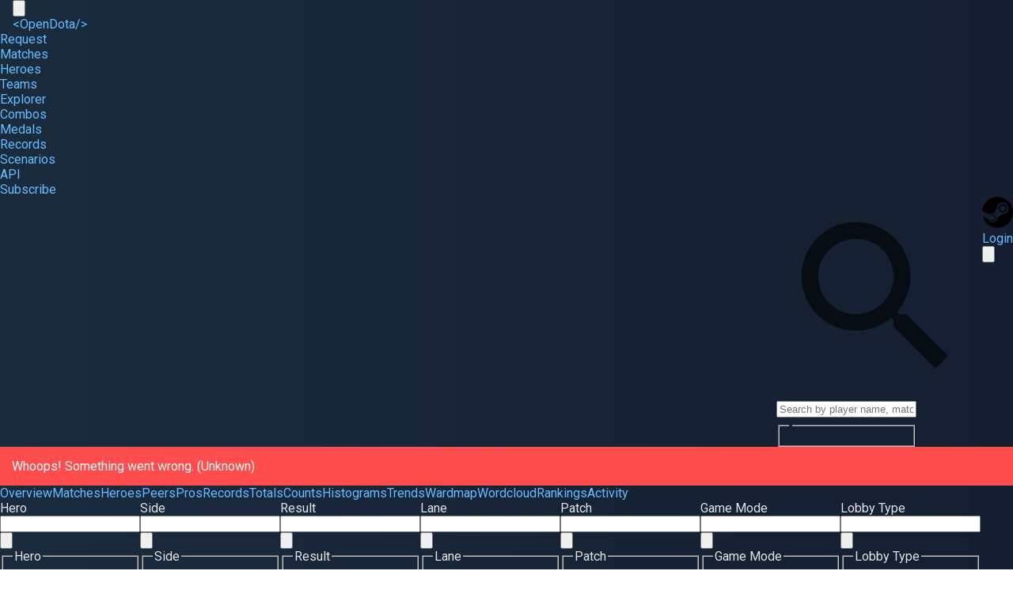

--- FILE ---
content_type: text/html; charset=utf-8
request_url: https://www.opendota.com/players/1089861602
body_size: 7478
content:
<!DOCTYPE html><html lang="en"><head>
    <meta charset="UTF-8">
    <meta http-equiv="X-UA-Compatible" content="ie=edge">
    <title>Anonymous - Overview - OpenDota - Dota 2 Statistics</title>
    <meta name="apple-mobile-web-app-capable" content="yes">
    <meta name="apple-mobile-web-app-status-bar-style" content="black">
    <meta name="apple-mobile-web-app-title" content="OpenDota">
    <link rel="apple-touch-icon" href="/assets/images/icons/icon-72x72.png" sizes="72x72">
    <link rel="apple-touch-icon" href="/assets/images/icons/icon-96x96.png" sizes="96x96">
    <link rel="apple-touch-icon" href="/assets/images/icons/icon-128x128.png" sizes="128x128">
    <link rel="apple-touch-icon" href="/assets/images/icons/icon-144x144.png" sizes="144x144">
    <link rel="apple-touch-icon" href="/assets/images/icons/icon-152x152.png" sizes="152x152">
    <link rel="apple-touch-icon" href="/assets/images/icons/icon-192x192.png" sizes="192x192">
    <link rel="apple-touch-icon" href="/assets/images/icons/icon-384x384.png" sizes="384x384">
    <link rel="apple-touch-icon" href="/assets/images/icons/icon-512x512.png" sizes="512x512">
    <meta name="msapplication-TileImage" content="/assets/images/icons/icon-144x144.png">
    <meta name="msapplication-TileColor" content="#000">
    <meta name="description" content="Open source Dota 2 match data and player statistics">
    <meta name="viewport" content="width=device-width, initial-scale=1">
    <meta name="theme-color" content="#000000">
    <meta name="explanation" content="Microsoft browsers require custom 404 pages to be at least 512 bytes in length.">
    <link rel="icon" type="image/png" href="/assets/images/logo.png">
    <link rel="preconnect" href="https://fonts.googleapis.com">
    <link rel="preconnect" href="https://fonts.gstatic.com" crossorigin="">
    <link rel="stylesheet" href="https://fonts.googleapis.com/css2?family=Roboto:wght@300;400;500;700&amp;display=swap">
    <link rel="stylesheet" href="https://fonts.googleapis.com/icon?family=Material+Icons">
    <meta property="og:image" content="/assets/images/logo-preview.jpg">
    
    
    <link rel="stylesheet" crossorigin="" href="/assets/index-CRHAWbUi.css">
  <style data-styled="" data-styled-version="4.4.1"></style><style data-emotion="css-global" data-s=""></style><style data-emotion="css-global" data-s=""></style><style data-emotion="css-global" data-s=""></style><style data-emotion="css-global" data-s=""></style><style data-emotion="css-global" data-s=""></style><style data-emotion="css-global" data-s=""></style><style data-emotion="css-global" data-s=""></style><style data-emotion="css-global" data-s=""></style><style data-emotion="css-global" data-s=""></style><style data-emotion="css-global" data-s=""></style><style data-emotion="css-global" data-s=""></style><style data-emotion="css-global" data-s=""></style><style data-emotion="css-global" data-s=""></style><style data-emotion="css-global" data-s=""></style><style data-emotion="css-global" data-s=""></style><style data-emotion="css-global" data-s=""></style><style data-emotion="css" data-s=""></style></head>

  <body>
    <noscript>
      <h3>
        Looks like your browser isn't allowing scripts! Enable JavaScript to run
        this app.
      </h3>
    </noscript>
    <div id="root"><div class="sc-hUfwpO kJgaBp"><div class="MuiToolbar-root MuiToolbar-dense sc-TFwJa iMqxXJ css-n7fdo8"><div class="sc-bMvGRv ktiHsl"><div style="margin-right: 16px; margin-left: 16px;"><div class="sc-rBLzX ebQsyT"><div class="sc-itybZL gKuFEv"><button class="MuiButtonBase-root MuiIconButton-root MuiIconButton-colorInherit MuiIconButton-edgeStart MuiIconButton-sizeMedium css-180uyc4" tabindex="0" type="button" aria-label="main menu"><svg class="MuiSvgIcon-root MuiSvgIcon-fontSizeMedium css-q7mezt" focusable="false" aria-hidden="true" viewBox="0 0 24 24"><path d="M3 18h18v-2H3zm0-5h18v-2H3zm0-7v2h18V6z"></path></svg></button></div><div class="sc-laTMn fyqlYd"><a aria-label="Go to the Open Dota homepage" class="sc-bnXvFD hmnnrv" href="/"><span style="white-space: nowrap;">&lt;OpenDota/&gt;</span></a></div></div></div><div class="sc-rBLzX ebQsyT"><div class="sc-CtfFt jgLaCS"><a href="/request">Request</a></div><div class="sc-CtfFt jgLaCS"><a href="/matches">Matches</a></div><div class="sc-CtfFt jgLaCS"><a href="/heroes">Heroes</a></div><div class="sc-CtfFt jgLaCS"><a href="/teams">Teams</a></div><div class="sc-CtfFt jgLaCS"><a href="/explorer">Explorer</a></div><div class="sc-CtfFt jgLaCS"><a href="/combos">Combos</a></div><div class="sc-CtfFt jgLaCS"><a href="/distributions">Medals</a></div><div class="sc-CtfFt jgLaCS"><a href="/records">Records</a></div><div class="sc-CtfFt jgLaCS"><a href="/scenarios">Scenarios</a></div><div class="sc-CtfFt jgLaCS"><a href="/api-keys">API</a></div><div class="sc-CtfFt jgLaCS"><a href="/subscribe">Subscribe</a></div></div></div><div style="display: flex; justify-content: flex-end; width: 100%; gap: 4px;"><div class="sc-rBLzX ebQsyT"><svg class="MuiSvgIcon-root MuiSvgIcon-fontSizeMedium css-q7mezt" focusable="false" aria-hidden="true" viewBox="0 0 24 24" style="margin-right: 6px; opacity: 0.6;"><path d="M15.5 14h-.79l-.28-.27C15.41 12.59 16 11.11 16 9.5 16 5.91 13.09 3 9.5 3S3 5.91 3 9.5 5.91 16 9.5 16c1.61 0 3.09-.59 4.23-1.57l.27.28v.79l5 4.99L20.49 19zm-6 0C7.01 14 5 11.99 5 9.5S7.01 5 9.5 5 14 7.01 14 9.5 11.99 14 9.5 14"></path></svg><form style="width: 260px;"><div class="MuiFormControl-root MuiFormControl-fullWidth MuiTextField-root css-1vbfw84" aria-label="Search by player name, match ID..." style="white-space: nowrap; overflow: hidden; display: flex;"><div class="MuiInputBase-root MuiOutlinedInput-root MuiInputBase-colorPrimary MuiInputBase-fullWidth MuiInputBase-formControl MuiInputBase-sizeSmall css-1fjmtfc"><input aria-invalid="false" id="searchField" type="text" class="MuiInputBase-input MuiOutlinedInput-input MuiInputBase-inputSizeSmall css-lnjeqa" value="" placeholder="Search by player name, match ID..."><fieldset aria-hidden="true" class="MuiOutlinedInput-notchedOutline css-kdbx36"><legend class="css-w4cd9x"><span class="notranslate" aria-hidden="true">​</span></legend></fieldset></div></div></form></div><div class="sc-bMvGRv ktiHsl"><div class="sc-rBLzX ebQsyT"><div><a class="MuiButtonBase-root MuiButton-root MuiButton-text MuiButton-textPrimary MuiButton-sizeMedium MuiButton-textSizeMedium MuiButton-colorPrimary MuiButton-root MuiButton-text MuiButton-textPrimary MuiButton-sizeMedium MuiButton-textSizeMedium MuiButton-colorPrimary css-19tw0j2" tabindex="0" href="https://api.opendota.com/login"><svg class="sc-fjdhpX htWtP" viewBox="0 0 110 110"><path d="M55,0C25.881,0,2.062,22.634,0.14,51.267l28.525,11.507C31.172,61.029,34.214,60,37.5,60
      c0.706,0,1.396,0.063,2.076,0.155l13.426-19.691C53.021,29.159,62.19,20,73.5,20C84.822,20,94,29.178,94,40.5S84.822,61,73.5,61
      c-0.01,0-0.021-0.001-0.031-0.001L52.944,74.385C52.97,74.754,53,75.124,53,75.5C53,84.061,46.061,91,37.5,91
      c-7.565,0-13.855-5.422-15.218-12.591L2.118,70.107C8.685,93.134,29.866,110,55,110c30.376,0,55-24.624,55-55
      C110,24.625,85.376,0,55,0z M37.5,84c-0.915,0-1.795-0.148-2.621-0.416l-0.004,0.01l-0.252-0.104
      c-0.243-0.087-0.48-0.185-0.712-0.293l-6.805-2.801C28.945,84.295,32.902,87,37.5,87C43.851,87,49,81.852,49,75.5
      S43.851,64,37.5,64c-1.406,0-2.747,0.265-3.993,0.727l7.2,2.904c0.05,0.021,0.1,0.039,0.149,0.061l0.56,0.226l-0.015,0.037
      C44.131,69.368,46,72.213,46,75.5C46,80.194,42.194,84,37.5,84z M88,40.5C88,32.492,81.508,26,73.5,26S59,32.492,59,40.5
      S65.492,55,73.5,55S88,48.508,88,40.5z M63,40.5C63,34.701,67.701,30,73.5,30S84,34.701,84,40.5S79.299,51,73.5,51
      S63,46.299,63,40.5z"></path></svg><span class="sc-gJWqzi bONbhc" style="line-height: 1px;">Login</span></a></div></div><div><button class="MuiButtonBase-root MuiIconButton-root MuiIconButton-colorInherit MuiIconButton-sizeMedium css-11rdika" tabindex="0" type="button" aria-label="settings menu"><svg class="MuiSvgIcon-root MuiSvgIcon-fontSizeMedium css-q7mezt" focusable="false" aria-hidden="true" viewBox="0 0 24 24"><path d="M19.14 12.94c.04-.3.06-.61.06-.94 0-.32-.02-.64-.07-.94l2.03-1.58c.18-.14.23-.41.12-.61l-1.92-3.32c-.12-.22-.37-.29-.59-.22l-2.39.96c-.5-.38-1.03-.7-1.62-.94l-.36-2.54c-.04-.24-.24-.41-.48-.41h-3.84c-.24 0-.43.17-.47.41l-.36 2.54c-.59.24-1.13.57-1.62.94l-2.39-.96c-.22-.08-.47 0-.59.22L2.74 8.87c-.12.21-.08.47.12.61l2.03 1.58c-.05.3-.09.63-.09.94s.02.64.07.94l-2.03 1.58c-.18.14-.23.41-.12.61l1.92 3.32c.12.22.37.29.59.22l2.39-.96c.5.38 1.03.7 1.62.94l.36 2.54c.05.24.24.41.48.41h3.84c.24 0 .44-.17.47-.41l.36-2.54c.59-.24 1.13-.56 1.62-.94l2.39.96c.22.08.47 0 .59-.22l1.92-3.32c.12-.22.07-.47-.12-.61zM12 15.6c-1.98 0-3.6-1.62-3.6-3.6s1.62-3.6 3.6-3.6 3.6 1.62 3.6 3.6-1.62 3.6-3.6 3.6"></path></svg></button></div></div></div><div class="PrivateSwipeArea-root css-1nc24c2" style="width: 20px;"></div></div><div class="sc-cjHlYL eInWcj"><div><div><div style="background-color: rgb(255, 76, 76); padding: 15px; color: white;">Whoops! Something went wrong. (Unknown)</div><main class="sc-dfVpRl fzUbWH"><div class="MuiTabs-root sc-gzOgki fduBva css-1tfef"><div class="MuiTabs-scrollableX MuiTabs-hideScrollbar css-i8yde5" style="width: 99px; height: 99px; position: absolute; top: -9999px; overflow: scroll;"></div><div class="MuiTabs-scroller MuiTabs-hideScrollbar MuiTabs-scrollableX css-jb8z7h" style="margin-bottom: 0px;"><div role="tablist" class="MuiTabs-list MuiTabs-flexContainer css-162tvoi"><a class="MuiButtonBase-root MuiTab-root MuiTab-textColorInherit sc-iyvyFf dMWkPb css-1wvuz04" tabindex="-1" role="tab" href="/players/1089861602/overview">Overview</a><a class="MuiButtonBase-root MuiTab-root MuiTab-textColorInherit sc-iyvyFf dMWkPb css-1wvuz04" tabindex="-1" role="tab" href="/players/1089861602/matches">Matches</a><a class="MuiButtonBase-root MuiTab-root MuiTab-textColorInherit sc-iyvyFf dMWkPb css-1wvuz04" tabindex="-1" role="tab" href="/players/1089861602/heroes">Heroes</a><a class="MuiButtonBase-root MuiTab-root MuiTab-textColorInherit sc-iyvyFf dMWkPb css-1wvuz04" tabindex="-1" role="tab" href="/players/1089861602/peers">Peers</a><a class="MuiButtonBase-root MuiTab-root MuiTab-textColorInherit sc-iyvyFf dMWkPb css-1wvuz04" tabindex="-1" role="tab" href="/players/1089861602/pros">Pros</a><a class="MuiButtonBase-root MuiTab-root MuiTab-textColorInherit sc-iyvyFf dMWkPb css-1wvuz04" tabindex="-1" role="tab" href="/players/1089861602/records">Records</a><a class="MuiButtonBase-root MuiTab-root MuiTab-textColorInherit sc-iyvyFf dMWkPb css-1wvuz04" tabindex="-1" role="tab" href="/players/1089861602/totals">Totals</a><a class="MuiButtonBase-root MuiTab-root MuiTab-textColorInherit sc-iyvyFf dMWkPb css-1wvuz04" tabindex="-1" role="tab" href="/players/1089861602/counts">Counts</a><a class="MuiButtonBase-root MuiTab-root MuiTab-textColorInherit sc-iyvyFf dMWkPb css-1wvuz04" tabindex="-1" role="tab" href="/players/1089861602/histograms">Histograms</a><a class="MuiButtonBase-root MuiTab-root MuiTab-textColorInherit sc-iyvyFf dMWkPb css-1wvuz04" tabindex="-1" role="tab" href="/players/1089861602/trends">Trends</a><a class="MuiButtonBase-root MuiTab-root MuiTab-textColorInherit sc-iyvyFf dMWkPb css-1wvuz04" tabindex="-1" role="tab" href="/players/1089861602/wardmap">Wardmap</a><a class="MuiButtonBase-root MuiTab-root MuiTab-textColorInherit sc-iyvyFf dMWkPb css-1wvuz04" tabindex="-1" role="tab" href="/players/1089861602/wordcloud">Wordcloud</a><a class="MuiButtonBase-root MuiTab-root MuiTab-textColorInherit sc-iyvyFf dMWkPb css-1wvuz04" tabindex="-1" role="tab" href="/players/1089861602/rankings">Rankings</a><a class="MuiButtonBase-root MuiTab-root MuiTab-textColorInherit sc-iyvyFf dMWkPb css-1wvuz04" tabindex="-1" role="tab" href="/players/1089861602/activity">Activity</a></div><span class="MuiTabs-indicator css-1vszgib" style="left: 0px; width: 110.406px;"></span></div></div></main></div><div><div style="display: flex; flex-flow: wrap; gap: 8px;"><div><div class="MuiAutocomplete-root MuiAutocomplete-hasPopupIcon css-1p51k03"><div class="MuiFormControl-root MuiFormControl-fullWidth MuiTextField-root css-1vbfw84"><label class="MuiFormLabel-root MuiInputLabel-root MuiInputLabel-formControl MuiInputLabel-animated MuiInputLabel-sizeSmall MuiInputLabel-outlined MuiFormLabel-colorPrimary MuiInputLabel-root MuiInputLabel-formControl MuiInputLabel-animated MuiInputLabel-sizeSmall MuiInputLabel-outlined css-17tz0uo" data-shrink="false" id="mui-50-label" for="mui-50">Hero</label><div class="MuiInputBase-root MuiOutlinedInput-root MuiInputBase-colorPrimary MuiInputBase-fullWidth MuiInputBase-formControl MuiInputBase-sizeSmall MuiInputBase-adornedEnd MuiAutocomplete-inputRoot css-r77rsx"><input aria-invalid="false" autocomplete="off" type="text" class="MuiInputBase-input MuiOutlinedInput-input MuiInputBase-inputSizeSmall MuiInputBase-inputAdornedEnd MuiAutocomplete-input MuiAutocomplete-inputFocused css-1t3yf7a" aria-autocomplete="list" aria-expanded="false" autocapitalize="none" spellcheck="false" role="combobox" value="" id="mui-50"><div class="MuiAutocomplete-endAdornment css-iuka1o"><button class="MuiButtonBase-root MuiIconButton-root MuiIconButton-sizeMedium MuiAutocomplete-popupIndicator css-1cofprs" tabindex="-1" type="button" aria-label="Open" title="Open"><svg class="MuiSvgIcon-root MuiSvgIcon-fontSizeMedium css-q7mezt" focusable="false" aria-hidden="true" viewBox="0 0 24 24"><path d="M7 10l5 5 5-5z"></path></svg></button></div><fieldset aria-hidden="true" class="MuiOutlinedInput-notchedOutline css-kdbx36"><legend class="css-81qg8w"><span>Hero</span></legend></fieldset></div></div></div></div><div><div class="MuiAutocomplete-root MuiAutocomplete-hasPopupIcon css-1p51k03"><div class="MuiFormControl-root MuiFormControl-fullWidth MuiTextField-root css-1vbfw84"><label class="MuiFormLabel-root MuiInputLabel-root MuiInputLabel-formControl MuiInputLabel-animated MuiInputLabel-sizeSmall MuiInputLabel-outlined MuiFormLabel-colorPrimary MuiInputLabel-root MuiInputLabel-formControl MuiInputLabel-animated MuiInputLabel-sizeSmall MuiInputLabel-outlined css-17tz0uo" data-shrink="false" id="mui-53-label" for="mui-53">Side</label><div class="MuiInputBase-root MuiOutlinedInput-root MuiInputBase-colorPrimary MuiInputBase-fullWidth MuiInputBase-formControl MuiInputBase-sizeSmall MuiInputBase-adornedEnd MuiAutocomplete-inputRoot css-r77rsx"><input aria-invalid="false" autocomplete="off" type="text" class="MuiInputBase-input MuiOutlinedInput-input MuiInputBase-inputSizeSmall MuiInputBase-inputAdornedEnd MuiAutocomplete-input MuiAutocomplete-inputFocused css-1t3yf7a" aria-autocomplete="list" aria-expanded="false" autocapitalize="none" spellcheck="false" role="combobox" value="" id="mui-53"><div class="MuiAutocomplete-endAdornment css-iuka1o"><button class="MuiButtonBase-root MuiIconButton-root MuiIconButton-sizeMedium MuiAutocomplete-popupIndicator css-1cofprs" tabindex="-1" type="button" aria-label="Open" title="Open"><svg class="MuiSvgIcon-root MuiSvgIcon-fontSizeMedium css-q7mezt" focusable="false" aria-hidden="true" viewBox="0 0 24 24"><path d="M7 10l5 5 5-5z"></path></svg></button></div><fieldset aria-hidden="true" class="MuiOutlinedInput-notchedOutline css-kdbx36"><legend class="css-81qg8w"><span>Side</span></legend></fieldset></div></div></div></div><div><div class="MuiAutocomplete-root MuiAutocomplete-hasPopupIcon css-1p51k03"><div class="MuiFormControl-root MuiFormControl-fullWidth MuiTextField-root css-1vbfw84"><label class="MuiFormLabel-root MuiInputLabel-root MuiInputLabel-formControl MuiInputLabel-animated MuiInputLabel-sizeSmall MuiInputLabel-outlined MuiFormLabel-colorPrimary MuiInputLabel-root MuiInputLabel-formControl MuiInputLabel-animated MuiInputLabel-sizeSmall MuiInputLabel-outlined css-17tz0uo" data-shrink="false" id="mui-56-label" for="mui-56">Result</label><div class="MuiInputBase-root MuiOutlinedInput-root MuiInputBase-colorPrimary MuiInputBase-fullWidth MuiInputBase-formControl MuiInputBase-sizeSmall MuiInputBase-adornedEnd MuiAutocomplete-inputRoot css-r77rsx"><input aria-invalid="false" autocomplete="off" type="text" class="MuiInputBase-input MuiOutlinedInput-input MuiInputBase-inputSizeSmall MuiInputBase-inputAdornedEnd MuiAutocomplete-input MuiAutocomplete-inputFocused css-1t3yf7a" aria-autocomplete="list" aria-expanded="false" autocapitalize="none" spellcheck="false" role="combobox" value="" id="mui-56"><div class="MuiAutocomplete-endAdornment css-iuka1o"><button class="MuiButtonBase-root MuiIconButton-root MuiIconButton-sizeMedium MuiAutocomplete-popupIndicator css-1cofprs" tabindex="-1" type="button" aria-label="Open" title="Open"><svg class="MuiSvgIcon-root MuiSvgIcon-fontSizeMedium css-q7mezt" focusable="false" aria-hidden="true" viewBox="0 0 24 24"><path d="M7 10l5 5 5-5z"></path></svg></button></div><fieldset aria-hidden="true" class="MuiOutlinedInput-notchedOutline css-kdbx36"><legend class="css-81qg8w"><span>Result</span></legend></fieldset></div></div></div></div><div><div class="MuiAutocomplete-root MuiAutocomplete-hasPopupIcon css-1p51k03"><div class="MuiFormControl-root MuiFormControl-fullWidth MuiTextField-root css-1vbfw84"><label class="MuiFormLabel-root MuiInputLabel-root MuiInputLabel-formControl MuiInputLabel-animated MuiInputLabel-sizeSmall MuiInputLabel-outlined MuiFormLabel-colorPrimary MuiInputLabel-root MuiInputLabel-formControl MuiInputLabel-animated MuiInputLabel-sizeSmall MuiInputLabel-outlined css-17tz0uo" data-shrink="false" id="mui-59-label" for="mui-59">Lane</label><div class="MuiInputBase-root MuiOutlinedInput-root MuiInputBase-colorPrimary MuiInputBase-fullWidth MuiInputBase-formControl MuiInputBase-sizeSmall MuiInputBase-adornedEnd MuiAutocomplete-inputRoot css-r77rsx"><input aria-invalid="false" autocomplete="off" type="text" class="MuiInputBase-input MuiOutlinedInput-input MuiInputBase-inputSizeSmall MuiInputBase-inputAdornedEnd MuiAutocomplete-input MuiAutocomplete-inputFocused css-1t3yf7a" aria-autocomplete="list" aria-expanded="false" autocapitalize="none" spellcheck="false" role="combobox" value="" id="mui-59"><div class="MuiAutocomplete-endAdornment css-iuka1o"><button class="MuiButtonBase-root MuiIconButton-root MuiIconButton-sizeMedium MuiAutocomplete-popupIndicator css-1cofprs" tabindex="-1" type="button" aria-label="Open" title="Open"><svg class="MuiSvgIcon-root MuiSvgIcon-fontSizeMedium css-q7mezt" focusable="false" aria-hidden="true" viewBox="0 0 24 24"><path d="M7 10l5 5 5-5z"></path></svg></button></div><fieldset aria-hidden="true" class="MuiOutlinedInput-notchedOutline css-kdbx36"><legend class="css-81qg8w"><span>Lane</span></legend></fieldset></div></div></div></div><div><div class="MuiAutocomplete-root MuiAutocomplete-hasPopupIcon css-1p51k03"><div class="MuiFormControl-root MuiFormControl-fullWidth MuiTextField-root css-1vbfw84"><label class="MuiFormLabel-root MuiInputLabel-root MuiInputLabel-formControl MuiInputLabel-animated MuiInputLabel-sizeSmall MuiInputLabel-outlined MuiFormLabel-colorPrimary MuiInputLabel-root MuiInputLabel-formControl MuiInputLabel-animated MuiInputLabel-sizeSmall MuiInputLabel-outlined css-17tz0uo" data-shrink="false" id="mui-62-label" for="mui-62">Patch</label><div class="MuiInputBase-root MuiOutlinedInput-root MuiInputBase-colorPrimary MuiInputBase-fullWidth MuiInputBase-formControl MuiInputBase-sizeSmall MuiInputBase-adornedEnd MuiAutocomplete-inputRoot css-r77rsx"><input aria-invalid="false" autocomplete="off" type="text" class="MuiInputBase-input MuiOutlinedInput-input MuiInputBase-inputSizeSmall MuiInputBase-inputAdornedEnd MuiAutocomplete-input MuiAutocomplete-inputFocused css-1t3yf7a" aria-autocomplete="list" aria-expanded="false" autocapitalize="none" spellcheck="false" role="combobox" value="" id="mui-62"><div class="MuiAutocomplete-endAdornment css-iuka1o"><button class="MuiButtonBase-root MuiIconButton-root MuiIconButton-sizeMedium MuiAutocomplete-popupIndicator css-1cofprs" tabindex="-1" type="button" aria-label="Open" title="Open"><svg class="MuiSvgIcon-root MuiSvgIcon-fontSizeMedium css-q7mezt" focusable="false" aria-hidden="true" viewBox="0 0 24 24"><path d="M7 10l5 5 5-5z"></path></svg></button></div><fieldset aria-hidden="true" class="MuiOutlinedInput-notchedOutline css-kdbx36"><legend class="css-81qg8w"><span>Patch</span></legend></fieldset></div></div></div></div><div><div class="MuiAutocomplete-root MuiAutocomplete-hasPopupIcon css-1p51k03"><div class="MuiFormControl-root MuiFormControl-fullWidth MuiTextField-root css-1vbfw84"><label class="MuiFormLabel-root MuiInputLabel-root MuiInputLabel-formControl MuiInputLabel-animated MuiInputLabel-sizeSmall MuiInputLabel-outlined MuiFormLabel-colorPrimary MuiInputLabel-root MuiInputLabel-formControl MuiInputLabel-animated MuiInputLabel-sizeSmall MuiInputLabel-outlined css-17tz0uo" data-shrink="false" id="mui-65-label" for="mui-65">Game Mode</label><div class="MuiInputBase-root MuiOutlinedInput-root MuiInputBase-colorPrimary MuiInputBase-fullWidth MuiInputBase-formControl MuiInputBase-sizeSmall MuiInputBase-adornedEnd MuiAutocomplete-inputRoot css-r77rsx"><input aria-invalid="false" autocomplete="off" type="text" class="MuiInputBase-input MuiOutlinedInput-input MuiInputBase-inputSizeSmall MuiInputBase-inputAdornedEnd MuiAutocomplete-input MuiAutocomplete-inputFocused css-1t3yf7a" aria-autocomplete="list" aria-expanded="false" autocapitalize="none" spellcheck="false" role="combobox" value="" id="mui-65"><div class="MuiAutocomplete-endAdornment css-iuka1o"><button class="MuiButtonBase-root MuiIconButton-root MuiIconButton-sizeMedium MuiAutocomplete-popupIndicator css-1cofprs" tabindex="-1" type="button" aria-label="Open" title="Open"><svg class="MuiSvgIcon-root MuiSvgIcon-fontSizeMedium css-q7mezt" focusable="false" aria-hidden="true" viewBox="0 0 24 24"><path d="M7 10l5 5 5-5z"></path></svg></button></div><fieldset aria-hidden="true" class="MuiOutlinedInput-notchedOutline css-kdbx36"><legend class="css-81qg8w"><span>Game Mode</span></legend></fieldset></div></div></div></div><div><div class="MuiAutocomplete-root MuiAutocomplete-hasPopupIcon css-1p51k03"><div class="MuiFormControl-root MuiFormControl-fullWidth MuiTextField-root css-1vbfw84"><label class="MuiFormLabel-root MuiInputLabel-root MuiInputLabel-formControl MuiInputLabel-animated MuiInputLabel-sizeSmall MuiInputLabel-outlined MuiFormLabel-colorPrimary MuiInputLabel-root MuiInputLabel-formControl MuiInputLabel-animated MuiInputLabel-sizeSmall MuiInputLabel-outlined css-17tz0uo" data-shrink="false" id="mui-68-label" for="mui-68">Lobby Type</label><div class="MuiInputBase-root MuiOutlinedInput-root MuiInputBase-colorPrimary MuiInputBase-fullWidth MuiInputBase-formControl MuiInputBase-sizeSmall MuiInputBase-adornedEnd MuiAutocomplete-inputRoot css-r77rsx"><input aria-invalid="false" autocomplete="off" type="text" class="MuiInputBase-input MuiOutlinedInput-input MuiInputBase-inputSizeSmall MuiInputBase-inputAdornedEnd MuiAutocomplete-input MuiAutocomplete-inputFocused css-1t3yf7a" aria-autocomplete="list" aria-expanded="false" autocapitalize="none" spellcheck="false" role="combobox" value="" id="mui-68"><div class="MuiAutocomplete-endAdornment css-iuka1o"><button class="MuiButtonBase-root MuiIconButton-root MuiIconButton-sizeMedium MuiAutocomplete-popupIndicator css-1cofprs" tabindex="-1" type="button" aria-label="Open" title="Open"><svg class="MuiSvgIcon-root MuiSvgIcon-fontSizeMedium css-q7mezt" focusable="false" aria-hidden="true" viewBox="0 0 24 24"><path d="M7 10l5 5 5-5z"></path></svg></button></div><fieldset aria-hidden="true" class="MuiOutlinedInput-notchedOutline css-kdbx36"><legend class="css-81qg8w"><span>Lobby Type</span></legend></fieldset></div></div></div></div><div><div class="MuiAutocomplete-root MuiAutocomplete-hasPopupIcon css-1p51k03"><div class="MuiFormControl-root MuiFormControl-fullWidth MuiTextField-root css-1vbfw84"><label class="MuiFormLabel-root MuiInputLabel-root MuiInputLabel-formControl MuiInputLabel-animated MuiInputLabel-sizeSmall MuiInputLabel-outlined MuiFormLabel-colorPrimary MuiInputLabel-root MuiInputLabel-formControl MuiInputLabel-animated MuiInputLabel-sizeSmall MuiInputLabel-outlined css-17tz0uo" data-shrink="false" id="mui-71-label" for="mui-71">Date</label><div class="MuiInputBase-root MuiOutlinedInput-root MuiInputBase-colorPrimary MuiInputBase-fullWidth MuiInputBase-formControl MuiInputBase-sizeSmall MuiInputBase-adornedEnd MuiAutocomplete-inputRoot css-r77rsx"><input aria-invalid="false" autocomplete="off" type="text" class="MuiInputBase-input MuiOutlinedInput-input MuiInputBase-inputSizeSmall MuiInputBase-inputAdornedEnd MuiAutocomplete-input MuiAutocomplete-inputFocused css-1t3yf7a" aria-autocomplete="list" aria-expanded="false" autocapitalize="none" spellcheck="false" role="combobox" value="" id="mui-71"><div class="MuiAutocomplete-endAdornment css-iuka1o"><button class="MuiButtonBase-root MuiIconButton-root MuiIconButton-sizeMedium MuiAutocomplete-popupIndicator css-1cofprs" tabindex="-1" type="button" aria-label="Open" title="Open"><svg class="MuiSvgIcon-root MuiSvgIcon-fontSizeMedium css-q7mezt" focusable="false" aria-hidden="true" viewBox="0 0 24 24"><path d="M7 10l5 5 5-5z"></path></svg></button></div><fieldset aria-hidden="true" class="MuiOutlinedInput-notchedOutline css-kdbx36"><legend class="css-81qg8w"><span>Date</span></legend></fieldset></div></div></div></div><div><div class="MuiAutocomplete-root MuiAutocomplete-hasPopupIcon css-1p51k03"><div class="MuiFormControl-root MuiFormControl-fullWidth MuiTextField-root css-1vbfw84"><label class="MuiFormLabel-root MuiInputLabel-root MuiInputLabel-formControl MuiInputLabel-animated MuiInputLabel-sizeSmall MuiInputLabel-outlined MuiFormLabel-colorPrimary MuiInputLabel-root MuiInputLabel-formControl MuiInputLabel-animated MuiInputLabel-sizeSmall MuiInputLabel-outlined css-17tz0uo" data-shrink="false" id="mui-74-label" for="mui-74">Region</label><div class="MuiInputBase-root MuiOutlinedInput-root MuiInputBase-colorPrimary MuiInputBase-fullWidth MuiInputBase-formControl MuiInputBase-sizeSmall MuiInputBase-adornedEnd MuiAutocomplete-inputRoot css-r77rsx"><input aria-invalid="false" autocomplete="off" type="text" class="MuiInputBase-input MuiOutlinedInput-input MuiInputBase-inputSizeSmall MuiInputBase-inputAdornedEnd MuiAutocomplete-input MuiAutocomplete-inputFocused css-1t3yf7a" aria-autocomplete="list" aria-expanded="false" autocapitalize="none" spellcheck="false" role="combobox" value="" id="mui-74"><div class="MuiAutocomplete-endAdornment css-iuka1o"><button class="MuiButtonBase-root MuiIconButton-root MuiIconButton-sizeMedium MuiAutocomplete-popupIndicator css-1cofprs" tabindex="-1" type="button" aria-label="Open" title="Open"><svg class="MuiSvgIcon-root MuiSvgIcon-fontSizeMedium css-q7mezt" focusable="false" aria-hidden="true" viewBox="0 0 24 24"><path d="M7 10l5 5 5-5z"></path></svg></button></div><fieldset aria-hidden="true" class="MuiOutlinedInput-notchedOutline css-kdbx36"><legend class="css-81qg8w"><span>Region</span></legend></fieldset></div></div></div></div><div><div class="MuiAutocomplete-root MuiAutocomplete-hasPopupIcon css-1p51k03"><div class="MuiFormControl-root MuiFormControl-fullWidth MuiTextField-root css-1vbfw84"><label class="MuiFormLabel-root MuiInputLabel-root MuiInputLabel-formControl MuiInputLabel-animated MuiInputLabel-sizeSmall MuiInputLabel-outlined MuiFormLabel-colorPrimary MuiInputLabel-root MuiInputLabel-formControl MuiInputLabel-animated MuiInputLabel-sizeSmall MuiInputLabel-outlined css-17tz0uo" data-shrink="false" id="mui-77-label" for="mui-77">Allied Heroes</label><div class="MuiInputBase-root MuiOutlinedInput-root MuiInputBase-colorPrimary MuiInputBase-fullWidth MuiInputBase-formControl MuiInputBase-sizeSmall MuiInputBase-adornedEnd MuiAutocomplete-inputRoot css-r77rsx"><input aria-invalid="false" autocomplete="off" type="text" class="MuiInputBase-input MuiOutlinedInput-input MuiInputBase-inputSizeSmall MuiInputBase-inputAdornedEnd MuiAutocomplete-input MuiAutocomplete-inputFocused css-1t3yf7a" aria-autocomplete="list" aria-expanded="false" autocapitalize="none" spellcheck="false" role="combobox" value="" id="mui-77"><div class="MuiAutocomplete-endAdornment css-iuka1o"><button class="MuiButtonBase-root MuiIconButton-root MuiIconButton-sizeMedium MuiAutocomplete-popupIndicator css-1cofprs" tabindex="-1" type="button" aria-label="Open" title="Open"><svg class="MuiSvgIcon-root MuiSvgIcon-fontSizeMedium css-q7mezt" focusable="false" aria-hidden="true" viewBox="0 0 24 24"><path d="M7 10l5 5 5-5z"></path></svg></button></div><fieldset aria-hidden="true" class="MuiOutlinedInput-notchedOutline css-kdbx36"><legend class="css-81qg8w"><span>Allied Heroes</span></legend></fieldset></div></div></div></div><div><div class="MuiAutocomplete-root MuiAutocomplete-hasPopupIcon css-1p51k03"><div class="MuiFormControl-root MuiFormControl-fullWidth MuiTextField-root css-1vbfw84"><label class="MuiFormLabel-root MuiInputLabel-root MuiInputLabel-formControl MuiInputLabel-animated MuiInputLabel-sizeSmall MuiInputLabel-outlined MuiFormLabel-colorPrimary MuiInputLabel-root MuiInputLabel-formControl MuiInputLabel-animated MuiInputLabel-sizeSmall MuiInputLabel-outlined css-17tz0uo" data-shrink="false" id="mui-80-label" for="mui-80">Opposing Heroes</label><div class="MuiInputBase-root MuiOutlinedInput-root MuiInputBase-colorPrimary MuiInputBase-fullWidth MuiInputBase-formControl MuiInputBase-sizeSmall MuiInputBase-adornedEnd MuiAutocomplete-inputRoot css-r77rsx"><input aria-invalid="false" autocomplete="off" type="text" class="MuiInputBase-input MuiOutlinedInput-input MuiInputBase-inputSizeSmall MuiInputBase-inputAdornedEnd MuiAutocomplete-input MuiAutocomplete-inputFocused css-1t3yf7a" aria-autocomplete="list" aria-expanded="false" autocapitalize="none" spellcheck="false" role="combobox" value="" id="mui-80"><div class="MuiAutocomplete-endAdornment css-iuka1o"><button class="MuiButtonBase-root MuiIconButton-root MuiIconButton-sizeMedium MuiAutocomplete-popupIndicator css-1cofprs" tabindex="-1" type="button" aria-label="Open" title="Open"><svg class="MuiSvgIcon-root MuiSvgIcon-fontSizeMedium css-q7mezt" focusable="false" aria-hidden="true" viewBox="0 0 24 24"><path d="M7 10l5 5 5-5z"></path></svg></button></div><fieldset aria-hidden="true" class="MuiOutlinedInput-notchedOutline css-kdbx36"><legend class="css-81qg8w"><span>Opposing Heroes</span></legend></fieldset></div></div></div></div><div><div class="MuiAutocomplete-root css-1p51k03"><div class="MuiFormControl-root MuiFormControl-fullWidth MuiTextField-root css-1vbfw84"><label class="MuiFormLabel-root MuiInputLabel-root MuiInputLabel-formControl MuiInputLabel-animated MuiInputLabel-sizeSmall MuiInputLabel-outlined MuiFormLabel-colorPrimary MuiInputLabel-root MuiInputLabel-formControl MuiInputLabel-animated MuiInputLabel-sizeSmall MuiInputLabel-outlined css-17tz0uo" data-shrink="false" id="mui-82-label" for="mui-82">Included Account ID</label><div class="MuiInputBase-root MuiOutlinedInput-root MuiInputBase-colorPrimary MuiInputBase-fullWidth MuiInputBase-formControl MuiInputBase-sizeSmall MuiAutocomplete-inputRoot css-1fjmtfc"><input aria-invalid="false" autocomplete="off" type="text" class="MuiInputBase-input MuiOutlinedInput-input MuiInputBase-inputSizeSmall MuiAutocomplete-input MuiAutocomplete-inputFocused css-lnjeqa" aria-autocomplete="list" aria-expanded="false" autocapitalize="none" spellcheck="false" role="combobox" value="" id="mui-82"><fieldset aria-hidden="true" class="MuiOutlinedInput-notchedOutline css-kdbx36"><legend class="css-81qg8w"><span>Included Account ID</span></legend></fieldset></div></div></div></div><div><div class="MuiAutocomplete-root css-1p51k03"><div class="MuiFormControl-root MuiFormControl-fullWidth MuiTextField-root css-1vbfw84"><label class="MuiFormLabel-root MuiInputLabel-root MuiInputLabel-formControl MuiInputLabel-animated MuiInputLabel-sizeSmall MuiInputLabel-outlined MuiFormLabel-colorPrimary MuiInputLabel-root MuiInputLabel-formControl MuiInputLabel-animated MuiInputLabel-sizeSmall MuiInputLabel-outlined css-17tz0uo" data-shrink="false" id="mui-84-label" for="mui-84">Excluded Account ID</label><div class="MuiInputBase-root MuiOutlinedInput-root MuiInputBase-colorPrimary MuiInputBase-fullWidth MuiInputBase-formControl MuiInputBase-sizeSmall MuiAutocomplete-inputRoot css-1fjmtfc"><input aria-invalid="false" autocomplete="off" type="text" class="MuiInputBase-input MuiOutlinedInput-input MuiInputBase-inputSizeSmall MuiAutocomplete-input MuiAutocomplete-inputFocused css-lnjeqa" aria-autocomplete="list" aria-expanded="false" autocapitalize="none" spellcheck="false" role="combobox" value="" id="mui-84"><fieldset aria-hidden="true" class="MuiOutlinedInput-notchedOutline css-kdbx36"><legend class="css-81qg8w"><span>Excluded Account ID</span></legend></fieldset></div></div></div></div><div><div class="MuiAutocomplete-root MuiAutocomplete-hasPopupIcon css-1p51k03"><div class="MuiFormControl-root MuiFormControl-fullWidth MuiTextField-root css-1vbfw84"><label class="MuiFormLabel-root MuiInputLabel-root MuiInputLabel-formControl MuiInputLabel-animated MuiInputLabel-sizeSmall MuiInputLabel-outlined MuiFormLabel-colorPrimary MuiInputLabel-root MuiInputLabel-formControl MuiInputLabel-animated MuiInputLabel-sizeSmall MuiInputLabel-outlined css-17tz0uo" data-shrink="false" id="mui-87-label" for="mui-87">Insignificant</label><div class="MuiInputBase-root MuiOutlinedInput-root MuiInputBase-colorPrimary MuiInputBase-fullWidth MuiInputBase-formControl MuiInputBase-sizeSmall MuiInputBase-adornedEnd MuiAutocomplete-inputRoot css-r77rsx"><input aria-invalid="false" autocomplete="off" type="text" class="MuiInputBase-input MuiOutlinedInput-input MuiInputBase-inputSizeSmall MuiInputBase-inputAdornedEnd MuiAutocomplete-input MuiAutocomplete-inputFocused css-1t3yf7a" aria-autocomplete="list" aria-expanded="false" autocapitalize="none" spellcheck="false" role="combobox" value="" id="mui-87"><div class="MuiAutocomplete-endAdornment css-iuka1o"><button class="MuiButtonBase-root MuiIconButton-root MuiIconButton-sizeMedium MuiAutocomplete-popupIndicator css-1cofprs" tabindex="-1" type="button" aria-label="Open" title="Open"><svg class="MuiSvgIcon-root MuiSvgIcon-fontSizeMedium css-q7mezt" focusable="false" aria-hidden="true" viewBox="0 0 24 24"><path d="M7 10l5 5 5-5z"></path></svg></button></div><fieldset aria-hidden="true" class="MuiOutlinedInput-notchedOutline css-kdbx36"><legend class="css-81qg8w"><span>Insignificant</span></legend></fieldset></div></div></div></div><div><div class="MuiAutocomplete-root MuiAutocomplete-hasPopupIcon css-1p51k03"><div class="MuiFormControl-root MuiFormControl-fullWidth MuiTextField-root css-1vbfw84"><label class="MuiFormLabel-root MuiInputLabel-root MuiInputLabel-formControl MuiInputLabel-animated MuiInputLabel-sizeSmall MuiInputLabel-outlined MuiFormLabel-colorPrimary MuiInputLabel-root MuiInputLabel-formControl MuiInputLabel-animated MuiInputLabel-sizeSmall MuiInputLabel-outlined css-17tz0uo" data-shrink="false" id="mui-90-label" for="mui-90">Party Size</label><div class="MuiInputBase-root MuiOutlinedInput-root MuiInputBase-colorPrimary MuiInputBase-fullWidth MuiInputBase-formControl MuiInputBase-sizeSmall MuiInputBase-adornedEnd MuiAutocomplete-inputRoot css-r77rsx"><input aria-invalid="false" autocomplete="off" type="text" class="MuiInputBase-input MuiOutlinedInput-input MuiInputBase-inputSizeSmall MuiInputBase-inputAdornedEnd MuiAutocomplete-input MuiAutocomplete-inputFocused css-1t3yf7a" aria-autocomplete="list" aria-expanded="false" autocapitalize="none" spellcheck="false" role="combobox" value="" id="mui-90"><div class="MuiAutocomplete-endAdornment css-iuka1o"><button class="MuiButtonBase-root MuiIconButton-root MuiIconButton-sizeMedium MuiAutocomplete-popupIndicator css-1cofprs" tabindex="-1" type="button" aria-label="Open" title="Open"><svg class="MuiSvgIcon-root MuiSvgIcon-fontSizeMedium css-q7mezt" focusable="false" aria-hidden="true" viewBox="0 0 24 24"><path d="M7 10l5 5 5-5z"></path></svg></button></div><fieldset aria-hidden="true" class="MuiOutlinedInput-notchedOutline css-kdbx36"><legend class="css-81qg8w"><span>Party Size</span></legend></fieldset></div></div></div></div></div><div class="sc-qrIAp efeOpX"><div class="sc-iujRgT hZqpke"><div class="sc-bAeIUo ieNXao" style="top: 8px;"><span>Hide</span><svg viewBox="0 0 96 96"><g><path d="M66.3,50.3v-4.6c0-0.6-0.2-1.2-0.7-1.6c-0.5-0.5-1-0.7-1.6-0.7H32c-0.6,0-1.2,0.2-1.6,0.7
    c-0.5,0.5-0.7,1-0.7,1.6v4.6c0,0.6,0.2,1.2,0.7,1.6c0.5,0.5,1,0.7,1.6,0.7H64c0.6,0,1.2-0.2,1.6-0.7C66.1,51.4,66.3,50.9,66.3,50.3
    z M75.5,30.8v34.4c0,2.8-1,5.3-3,7.3c-2,2-4.4,3-7.3,3H30.8c-2.8,0-5.3-1-7.3-3c-2-2-3-4.4-3-7.3V30.8c0-2.8,1-5.3,3-7.3
    s4.4-3,7.3-3h34.4c2.8,0,5.3,1,7.3,3C74.5,25.5,75.5,28,75.5,30.8z"></path></g></svg></div><div style="transition: max-height 300ms ease-in-out; overflow: hidden; max-height: 800px;"><div class="sc-iqzUVk fTFOqf"><div class="sc-dVhcbM litrbs"><span class="title"><a href="/players/1089861602/records">Averages/Maximums</a></span><span class="subtitle">in last 0 displayed matches<span class="info" aria-label="" style="display: none;">(?)</span></span><div></div></div><div>Whoops! Something went wrong. (Unknown)</div></div><div class="sc-iqzUVk fTFOqf" style="width: 100%;"><div class="sc-dVhcbM litrbs"><span class="title">Counts</span><span class="subtitle">Win %<span class="info" aria-label="" style="display: none;">(?)</span></span><div></div></div><div>Whoops! Something went wrong. (Unknown)</div></div></div></div><div class="sc-ipZHIp EkMJo"><div><div class="sc-dVhcbM litrbs"><span class="title"><a href="/players/1089861602/matches">Recent Matches</a></span><span class="subtitle"><span class="info" aria-label="" style="display: none;">(?)</span></span><div></div></div><div>Whoops! Something went wrong. (Unknown)</div></div></div><div class="sc-iGrrsa gzGGpH"><div class="sc-iujRgT hZqpke"><div class="sc-bAeIUo ieNXao" style="top: 18px;"><span>Hide</span><svg viewBox="0 0 96 96"><g><path d="M66.3,50.3v-4.6c0-0.6-0.2-1.2-0.7-1.6c-0.5-0.5-1-0.7-1.6-0.7H32c-0.6,0-1.2,0.2-1.6,0.7
    c-0.5,0.5-0.7,1-0.7,1.6v4.6c0,0.6,0.2,1.2,0.7,1.6c0.5,0.5,1,0.7,1.6,0.7H64c0.6,0,1.2-0.2,1.6-0.7C66.1,51.4,66.3,50.9,66.3,50.3
    z M75.5,30.8v34.4c0,2.8-1,5.3-3,7.3c-2,2-4.4,3-7.3,3H30.8c-2.8,0-5.3-1-7.3-3c-2-2-3-4.4-3-7.3V30.8c0-2.8,1-5.3,3-7.3
    s4.4-3,7.3-3h34.4c2.8,0,5.3,1,7.3,3C74.5,25.5,75.5,28,75.5,30.8z"></path></g></svg></div><div style="transition: max-height 300ms ease-in-out; overflow: hidden; max-height: 400px;"><div><div class="sc-dVhcbM litrbs"><span class="title"><a href="/players/1089861602/peers">Players Played With</a></span><span class="subtitle"><span class="info" aria-label="" style="display: none;">(?)</span></span><div></div></div><div>Whoops! Something went wrong. (Unknown)</div></div></div></div><div class="sc-iujRgT hZqpke"><div class="sc-bAeIUo ieNXao" style="top: 28px;"><span>Hide</span><svg viewBox="0 0 96 96"><g><path d="M66.3,50.3v-4.6c0-0.6-0.2-1.2-0.7-1.6c-0.5-0.5-1-0.7-1.6-0.7H32c-0.6,0-1.2,0.2-1.6,0.7
    c-0.5,0.5-0.7,1-0.7,1.6v4.6c0,0.6,0.2,1.2,0.7,1.6c0.5,0.5,1,0.7,1.6,0.7H64c0.6,0,1.2-0.2,1.6-0.7C66.1,51.4,66.3,50.9,66.3,50.3
    z M75.5,30.8v34.4c0,2.8-1,5.3-3,7.3c-2,2-4.4,3-7.3,3H30.8c-2.8,0-5.3-1-7.3-3c-2-2-3-4.4-3-7.3V30.8c0-2.8,1-5.3,3-7.3
    s4.4-3,7.3-3h34.4c2.8,0,5.3,1,7.3,3C74.5,25.5,75.5,28,75.5,30.8z"></path></g></svg></div><div style="transition: max-height 300ms ease-in-out; overflow: hidden; max-height: 700px;"><div><div class="sc-dVhcbM litrbs"><span class="title"><a href="/players/1089861602/heroes">Heroes Played</a></span><span class="subtitle"><span class="info" aria-label="" style="display: none;">(?)</span></span><div></div></div><div>Whoops! Something went wrong. (Unknown)</div></div></div></div></div></div></div></div></div><div class="sc-dRaagA ijkqnu"></div><footer class="sc-gFaPwZ jPPjVb"><div class="links"><div class="logoNsocial"><a aria-label="Go to the Open Dota homepage" class="sc-bnXvFD hmnnrv" href="/"><span style="white-space: nowrap;">&lt;OpenDota/&gt;</span></a><div><a target="_blank" rel="noopener noreferrer" data-hint-position="top" href="//github.com/odota/web" data-hint="Source on GitHub" aria-label="Source on GitHub"><svg aria-hidden="true" viewBox="0 0 300 300"><path d="M150,4C67.3,4,0.3,71,0.3,153.7c0,66.1,42.9,122.2,102.4,142c7.5,1.4,10.2-3.2,10.2-7.2c0-3.6-0.1-13-0.2-25.5
      c-41.6,9-50.4-20.1-50.4-20.1c-6.8-17.3-16.6-21.9-16.6-21.9c-13.6-9.3,1-9.1,1-9.1c15,1.1,22.9,15.4,22.9,15.4
      c13.4,22.9,35,16.3,43.6,12.4c1.4-9.7,5.2-16.3,9.5-20c-33.2-3.8-68.2-16.6-68.2-74c0-16.3,5.8-29.7,15.4-40.2
      c-1.5-3.8-6.7-19,1.5-39.6c0,0,12.6-4,41.2,15.3c11.9-3.3,24.7-5,37.5-5c12.7,0.1,25.5,1.7,37.5,5c28.6-19.4,41.1-15.3,41.1-15.3
      c8.2,20.6,3,35.8,1.5,39.6c9.6,10.5,15.4,23.8,15.4,40.2c0,57.5-35,70.2-68.4,73.9c5.4,4.6,10.2,13.8,10.2,27.7
      c0,20-0.2,36.2-0.2,41.1c0,4,2.7,8.7,10.3,7.2c59.4-19.8,102.3-75.9,102.3-142C299.7,71,232.7,4,150,4z"></path></svg></a><a target="_blank" rel="noopener noreferrer" data-hint-position="top" href="//discord.gg/opendota" data-hint="Chat on Discord" aria-label="Chat on Discord"><svg aria-hidden="true" viewBox="0 0 300 300"><path d="M122.6,125.9c-8.5,0-15.3,7.5-15.3,16.7c0,9.1,6.9,16.6,15.3,16.6c8.6,0,15.3-7.5,15.3-16.6
      C138.1,133.4,131.2,125.9,122.6,125.9z M177.4,125.9c-8.6,0-15.3,7.5-15.3,16.7c0,9.1,6.9,16.6,15.3,16.6c8.5,0,15.3-7.5,15.3-16.6
      C192.7,133.4,185.9,125.9,177.4,125.9z"></path><path d="M250.5,0h-201c-17,0-30.8,13.8-30.8,30.9v202.8c0,17.1,13.8,30.9,30.8,30.9h170.1l-7.9-27.8l19.2,17.8
      l18.2,16.8l32.3,28.5V30.9C281.3,13.8,267.5,0,250.5,0z M192.6,195.9c0,0-5.4-6.5-9.9-12.2c19.7-5.6,27.2-17.8,27.2-17.8
      c-6.2,4-12,6.9-17.3,8.8c-7.5,3.2-14.7,5.3-21.8,6.4c-14.4,2.7-27.6,2-38.9-0.2c-8.5-1.7-15.9-4-22-6.4c-3.5-1.3-7.2-3-11-5.1
      c-0.5-0.3-0.9-0.5-1.4-0.8c-0.3-0.2-0.5-0.3-0.6-0.5c-2.7-1.5-4.2-2.5-4.2-2.5s7.2,12,26.3,17.7c-4.5,5.7-10,12.5-10,12.5
      c-33.2-1.1-45.8-22.8-45.8-22.8c0-48.3,21.6-87.5,21.6-87.5C106.5,69.5,127,69.9,127,69.9l1.5,1.8c-27,7.8-39.5,19.6-39.5,19.6
      s3.3-1.8,8.9-4.3c16-7,28.8-9,34.1-9.5c0.9-0.2,1.6-0.3,2.5-0.3c9.2-1.2,19.5-1.5,30.3-0.3c14.3,1.6,29.6,5.8,45.2,14.4
      c0,0-11.8-11.3-37.3-19l2.1-2.4c0,0,20.6-0.5,42.2,15.8c0,0,21.6,39.2,21.6,87.5C238.5,173.1,225.8,194.9,192.6,195.9z"></path></svg></a></div></div><small class="about"><span id="app-description">Open source Dota 2 data platform</span> - <span id="app-powered-by">powered by</span><a href="http://steampowered.com" aria-describedby="app-description app-powered-by" target="_blank" rel="noopener noreferrer"><svg class="sc-fjdhpX htWtP" viewBox="0 0 110 110"><path d="M55,0C25.881,0,2.062,22.634,0.14,51.267l28.525,11.507C31.172,61.029,34.214,60,37.5,60
      c0.706,0,1.396,0.063,2.076,0.155l13.426-19.691C53.021,29.159,62.19,20,73.5,20C84.822,20,94,29.178,94,40.5S84.822,61,73.5,61
      c-0.01,0-0.021-0.001-0.031-0.001L52.944,74.385C52.97,74.754,53,75.124,53,75.5C53,84.061,46.061,91,37.5,91
      c-7.565,0-13.855-5.422-15.218-12.591L2.118,70.107C8.685,93.134,29.866,110,55,110c30.376,0,55-24.624,55-55
      C110,24.625,85.376,0,55,0z M37.5,84c-0.915,0-1.795-0.148-2.621-0.416l-0.004,0.01l-0.252-0.104
      c-0.243-0.087-0.48-0.185-0.712-0.293l-6.805-2.801C28.945,84.295,32.902,87,37.5,87C43.851,87,49,81.852,49,75.5
      S43.851,64,37.5,64c-1.406,0-2.747,0.265-3.993,0.727l7.2,2.904c0.05,0.021,0.1,0.039,0.149,0.061l0.56,0.226l-0.015,0.037
      C44.131,69.368,46,72.213,46,75.5C46,80.194,42.194,84,37.5,84z M88,40.5C88,32.492,81.508,26,73.5,26S59,32.492,59,40.5
      S65.492,55,73.5,55S88,48.508,88,40.5z M63,40.5C63,34.701,67.701,30,73.5,30S84,34.701,84,40.5S79.299,51,73.5,51
      S63,46.299,63,40.5z"></path></svg></a></small><hr class="sc-fhYwyz duClzu"><div class="pages"><a href="//blog.opendota.com/2014/08/01/faq/" target="_blank" rel="noopener noreferrer">About</a><a href="//blog.opendota.com/2014/08/01/faq/#what-is-your-privacy-policy" target="_blank" rel="noopener noreferrer">Privacy &amp; Terms</a><a href="//docs.opendota.com" target="_blank" rel="noopener noreferrer">API Docs</a><a href="//odota.github.io/blog" target="_blank" rel="noopener noreferrer">Blog</a><a href="//translate.opendota.com/" target="_blank" rel="noopener noreferrer">Translate</a><a href="//www.netlify.com" target="_blank" rel="noopener noreferrer">Deploys by Netlify</a></div></div></footer><button id="back2Top" class="sc-imABML iNnxNQ" title="Back to Top"><div>▲</div><div id="back2TopTxt">Back to Top</div></button></div></div>
  


<div role="presentation" class="MuiDrawer-root MuiDrawer-anchorLeft MuiDrawer-modal MuiModal-root MuiModal-hidden css-1b0gc3n" aria-hidden="true"><div aria-hidden="true" class="MuiBackdrop-root MuiModal-backdrop css-14dl35y" style="opacity: 0; visibility: hidden;"></div><div tabindex="-1" data-testid="sentinelStart"></div><div class="MuiPaper-root MuiPaper-elevation MuiPaper-elevation16 MuiDrawer-paper MuiDrawer-paperAnchorLeft css-b1t26k" role="dialog" aria-modal="true" tabindex="-1" style="--Paper-shadow: 0px 8px 10px -5px rgba(0,0,0,0.2),0px 16px 24px 2px rgba(0,0,0,0.14),0px 6px 30px 5px rgba(0,0,0,0.12); --Paper-overlay: linear-gradient(rgba(255, 255, 255, 0.147), rgba(255, 255, 255, 0.147)); visibility: hidden; pointer-events: none; transform: translateX(-220px);"><div class="sc-bHwgHz iPkGtq"><div class="sc-krDsej bWEmJR"><div><a aria-label="Go to the Open Dota homepage" class="sc-bnXvFD hmnnrv" href="/"><span style="white-space: nowrap;">&lt;OpenDota/&gt;</span></a></div></div><ul class="MuiList-root MuiList-padding css-1wduhak"><a class="sc-dTdPqK gyNdpK" href="/request"><li class="MuiListItem-root MuiListItem-gutters MuiListItem-padding css-146xefr"><div class="MuiListItemText-root css-14rdsw0"><span class="MuiTypography-root MuiTypography-body1 MuiListItemText-primary css-fyswvn">Request</span></div></li></a><a class="sc-dTdPqK gyNdpK" href="/matches"><li class="MuiListItem-root MuiListItem-gutters MuiListItem-padding css-146xefr"><div class="MuiListItemText-root css-14rdsw0"><span class="MuiTypography-root MuiTypography-body1 MuiListItemText-primary css-fyswvn">Matches</span></div></li></a><a class="sc-dTdPqK gyNdpK" href="/heroes"><li class="MuiListItem-root MuiListItem-gutters MuiListItem-padding css-146xefr"><div class="MuiListItemText-root css-14rdsw0"><span class="MuiTypography-root MuiTypography-body1 MuiListItemText-primary css-fyswvn">Heroes</span></div></li></a><a class="sc-dTdPqK gyNdpK" href="/teams"><li class="MuiListItem-root MuiListItem-gutters MuiListItem-padding css-146xefr"><div class="MuiListItemText-root css-14rdsw0"><span class="MuiTypography-root MuiTypography-body1 MuiListItemText-primary css-fyswvn">Teams</span></div></li></a><a class="sc-dTdPqK gyNdpK" href="/explorer"><li class="MuiListItem-root MuiListItem-gutters MuiListItem-padding css-146xefr"><div class="MuiListItemText-root css-14rdsw0"><span class="MuiTypography-root MuiTypography-body1 MuiListItemText-primary css-fyswvn">Explorer</span></div></li></a><a class="sc-dTdPqK gyNdpK" href="/combos"><li class="MuiListItem-root MuiListItem-gutters MuiListItem-padding css-146xefr"><div class="MuiListItemText-root css-14rdsw0"><span class="MuiTypography-root MuiTypography-body1 MuiListItemText-primary css-fyswvn">Combos</span></div></li></a><a class="sc-dTdPqK gyNdpK" href="/distributions"><li class="MuiListItem-root MuiListItem-gutters MuiListItem-padding css-146xefr"><div class="MuiListItemText-root css-14rdsw0"><span class="MuiTypography-root MuiTypography-body1 MuiListItemText-primary css-fyswvn">Medals</span></div></li></a><a class="sc-dTdPqK gyNdpK" href="/records"><li class="MuiListItem-root MuiListItem-gutters MuiListItem-padding css-146xefr"><div class="MuiListItemText-root css-14rdsw0"><span class="MuiTypography-root MuiTypography-body1 MuiListItemText-primary css-fyswvn">Records</span></div></li></a><a class="sc-dTdPqK gyNdpK" href="/scenarios"><li class="MuiListItem-root MuiListItem-gutters MuiListItem-padding css-146xefr"><div class="MuiListItemText-root css-14rdsw0"><span class="MuiTypography-root MuiTypography-body1 MuiListItemText-primary css-fyswvn">Scenarios</span></div></li></a><a class="sc-dTdPqK gyNdpK" href="/api-keys"><li class="MuiListItem-root MuiListItem-gutters MuiListItem-padding css-146xefr"><div class="MuiListItemText-root css-14rdsw0"><span class="MuiTypography-root MuiTypography-body1 MuiListItemText-primary css-fyswvn">API</span></div></li></a><a class="sc-dTdPqK gyNdpK" href="/subscribe"><li class="MuiListItem-root MuiListItem-gutters MuiListItem-padding css-146xefr"><div class="MuiListItemText-root css-14rdsw0"><span class="MuiTypography-root MuiTypography-body1 MuiListItemText-primary css-fyswvn">Subscribe</span></div></li></a></ul><ul class="MuiList-root MuiList-padding css-1wduhak"><a href="https://api.opendota.com/login" class="sc-dTdPqK gyNdpK"><li class="MuiListItem-root MuiListItem-gutters MuiListItem-padding css-146xefr"><div class="MuiListItemText-root css-14rdsw0"><span class="MuiTypography-root MuiTypography-body1 MuiListItemText-primary css-fyswvn">Login</span></div></li></a></ul></div></div><div tabindex="-1" data-testid="sentinelEnd"></div></div><iframe name="__privateStripeController4361" frameborder="0" allowtransparency="true" scrolling="no" role="presentation" allow="payment *" src="https://js.stripe.com/v3/controller-with-preconnect-83ce8c8f57abac3de210863560013abb.html#__shared_params__[version]=v3&amp;__shared_params__[light_experiment_assignments]=%7B%22token%22%3A%222fa0f570-97f1-42e0-83c0-39e5bb86474e%22%2C%22assignments%22%3A%7B%7D%7D&amp;apiKey=pk_live_zFUQR74N5mWV4yZpImL6ouH6&amp;stripeJsId=2fa0f570-97f1-42e0-83c0-39e5bb86474e&amp;stripeObjId=sobj-97a43083-03e0-486a-9d18-ae8a2f43bece&amp;firstStripeInstanceCreatedLatency=38&amp;controllerCount=1&amp;isCheckout=false&amp;stripeJsLoadTime=1763849561445&amp;manualBrowserDeprecationRollout=false&amp;mids[guid]=NA&amp;mids[muid]=NA&amp;mids[sid]=NA&amp;referrer=https%3A%2F%2Fwww.opendota.com%2Fplayers%2F1089861602&amp;controllerId=__privateStripeController4361" aria-hidden="true" tabindex="-1" style="border: none !important; margin: 0px !important; padding: 0px !important; width: 1px !important; min-width: 100% !important; overflow: hidden !important; display: block !important; visibility: hidden !important; position: fixed !important; height: 1px !important; pointer-events: none !important; user-select: none !important;"></iframe><script defer src="https://static.cloudflareinsights.com/beacon.min.js/vcd15cbe7772f49c399c6a5babf22c1241717689176015" integrity="sha512-ZpsOmlRQV6y907TI0dKBHq9Md29nnaEIPlkf84rnaERnq6zvWvPUqr2ft8M1aS28oN72PdrCzSjY4U6VaAw1EQ==" data-cf-beacon='{"version":"2024.11.0","token":"2877137086d64893afc885e39a5f24eb","r":1,"server_timing":{"name":{"cfCacheStatus":true,"cfEdge":true,"cfExtPri":true,"cfL4":true,"cfOrigin":true,"cfSpeedBrain":true},"location_startswith":null}}' crossorigin="anonymous"></script>
</body></html>

--- FILE ---
content_type: text/css; charset=UTF-8
request_url: https://www.opendota.com/assets/index-CRHAWbUi.css
body_size: 510
content:
body{align-items:initial;background-color:initial;display:block;font-family:Roboto;height:initial;justify-content:initial;margin:0;padding-right:0!important;text-align:initial;width:initial}a{color:#6bf;text-decoration:none;transition:all .45s cubic-bezier(.23,1,.32,1) 0ms}a:hover{color:color(#6bf lightness(-33%))}li{list-style-type:none}#root{background-color:#192023;background-image:-webkit-linear-gradient(to right,#1a2b3e,#141e30);background-image:linear-gradient(to right,#1a2b3e,#141e30);color:#ffffffde;height:100%;min-height:100vh;overflow-x:hidden}[data-tip]{cursor:help}[data-id=tooltip]{padding:8px 12px!important;border-radius:2px!important;background-color:#000000e6!important;color:#ffffffde!important;white-space:pre-wrap;line-height:1.5!important;text-align:left;margin:-3px!important}[data-id=tooltip]:matches(::after,::before){content:none!important}@keyframes tooltip-appear{0%{opacity:0}to{opacity:1}}[data-hint]:before,[data-hint]:after{position:absolute;display:inline-block;opacity:0;z-index:10000;pointer-events:none}[data-hint]:before{content:"";width:0;height:0}[data-hint]:after{content:attr(data-hint);background-color:#000000e6;color:#ffffffde;border-radius:2px;padding:5px 8px;font-weight:300;text-transform:none;font-size:13px;line-height:1.3;white-space:nowrap}[data-hint]:hover{cursor:help}[data-hint]:hover:before,[data-hint]:hover:after{animation-name:tooltip-appear;animation-duration:.1s;animation-fill-mode:forwards;animation-timing-function:ease-in;animation-delay:.4s}[data-hint-position=top]:after{bottom:100%;margin-bottom:3px;margin-left:-24px}[data-hint-position=top]:before{border-style:solid;border-width:3px 6px 0 6px;border-color:rgba(0,0,0,.9) transparent transparent transparent;top:-3px}[data-hint-position=bottom]:after{top:100%;margin-top:3px;margin-left:-24px}[data-hint-position=bottom]:before{border-style:solid;border-width:0 6px 3px 6px;border-color:transparent transparent rgba(0,0,0,.9) transparent;bottom:-3px}table{border-collapse:collapse;border-spacing:0px;width:100%}td{font-size:13px;text-align:left;padding:5px 24px}th{height:38px;font-weight:400;font-size:12px;text-align:left;padding-left:24px;padding-right:24px}.rankTierContainer{display:flex;flex-direction:column;justify-content:center}.rankMedal{position:relative;display:flex;flex-direction:column;justify-content:center;margin:0 25px;-webkit-filter:drop-shadow(2px -2px 2px rgba(0,0,0,.3)) drop-shadow(2px -2px 2px rgba(0,0,0,.3));filter:drop-shadow(2px -2px 2px rgba(0,0,0,.3)) drop-shadow(2px -2px 2px rgba(0,0,0,.3))}.rankMedal[data-hint-position=top]:after{margin-bottom:3px;margin-left:52px}.rankMedal[data-hint-position=top]:before{top:-3px;margin-left:57px}.rankMedal img{width:124px;height:124px}.rankMedal .rankMedal-board{position:absolute;align-self:center;margin-top:80px;margin-left:1px;font-size:22px;color:#ecd9c8;text-shadow:2px 2px 2px black}.rankMedal .rankMedal-star{position:absolute}
